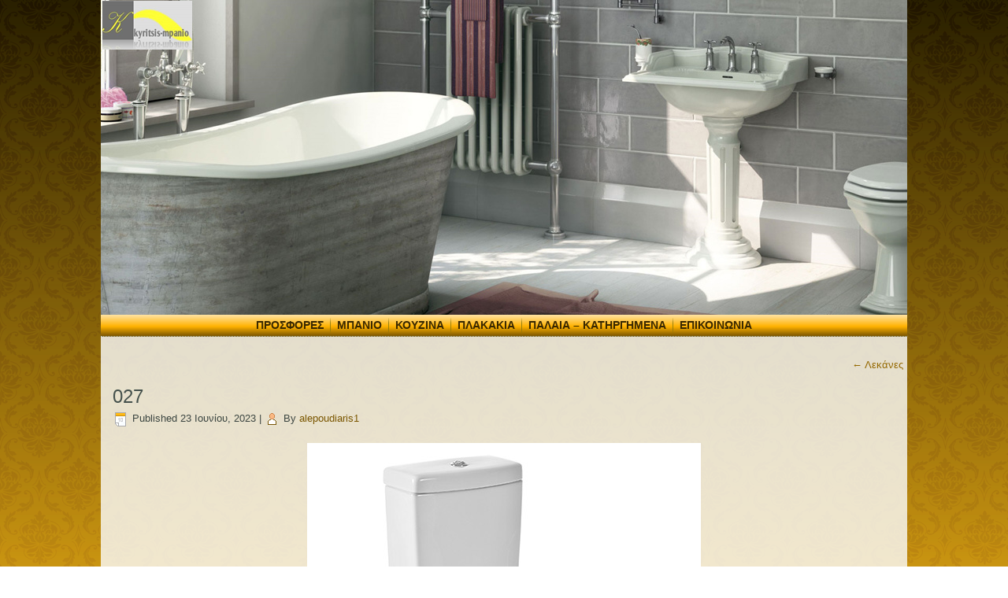

--- FILE ---
content_type: text/html; charset=UTF-8
request_url: https://kyritsis-mpanio.gr/?attachment_id=1920
body_size: 8496
content:
<!DOCTYPE html>
<html lang="el">
<head>
<meta charset="UTF-8" />
<title>027 - Κυρίτσης είδη υγιεινήςΚυρίτσης είδη υγιεινής</title>
<!-- Created by Artisteer v4.1.0.59861 -->
<meta name="viewport" content="initial-scale = 1.0, maximum-scale = 1.0, user-scalable = no, width = device-width">
<!--[if lt IE 9]><script src="https://html5shiv.googlecode.com/svn/trunk/html5.js"></script><![endif]-->

<link rel="stylesheet" href="https://kyritsis-mpanio.gr/wp-content/themes/untitledjune2020/style.css" media="screen" />
<link rel="pingback" href="https://kyritsis-mpanio.gr/xmlrpc.php" />
<meta name='robots' content='index, follow, max-image-preview:large, max-snippet:-1, max-video-preview:-1' />

	<!-- This site is optimized with the Yoast SEO plugin v26.8 - https://yoast.com/product/yoast-seo-wordpress/ -->
	<link rel="canonical" href="https://kyritsis-mpanio.gr/" />
	<meta property="og:locale" content="el_GR" />
	<meta property="og:type" content="article" />
	<meta property="og:title" content="027 - Κυρίτσης είδη υγιεινής" />
	<meta property="og:url" content="https://kyritsis-mpanio.gr/" />
	<meta property="og:site_name" content="Κυρίτσης είδη υγιεινής" />
	<meta property="og:image" content="https://kyritsis-mpanio.gr" />
	<meta property="og:image:width" content="1" />
	<meta property="og:image:height" content="1" />
	<meta property="og:image:type" content="image/jpeg" />
	<meta name="twitter:card" content="summary_large_image" />
	<script type="application/ld+json" class="yoast-schema-graph">{"@context":"https://schema.org","@graph":[{"@type":"WebPage","@id":"https://kyritsis-mpanio.gr/","url":"https://kyritsis-mpanio.gr/","name":"027 - Κυρίτσης είδη υγιεινής","isPartOf":{"@id":"https://kyritsis-mpanio.gr/#website"},"primaryImageOfPage":{"@id":"https://kyritsis-mpanio.gr/#primaryimage"},"image":{"@id":"https://kyritsis-mpanio.gr/#primaryimage"},"thumbnailUrl":"https://kyritsis-mpanio.gr/wp-content/uploads/2017/05/027.jpg","datePublished":"2023-06-23T15:32:39+00:00","breadcrumb":{"@id":"https://kyritsis-mpanio.gr/#breadcrumb"},"inLanguage":"el","potentialAction":[{"@type":"ReadAction","target":["https://kyritsis-mpanio.gr/"]}]},{"@type":"ImageObject","inLanguage":"el","@id":"https://kyritsis-mpanio.gr/#primaryimage","url":"https://kyritsis-mpanio.gr/wp-content/uploads/2017/05/027.jpg","contentUrl":"https://kyritsis-mpanio.gr/wp-content/uploads/2017/05/027.jpg","width":500,"height":500},{"@type":"BreadcrumbList","@id":"https://kyritsis-mpanio.gr/#breadcrumb","itemListElement":[{"@type":"ListItem","position":1,"name":"Home","item":"https://kyritsis-mpanio.gr/"},{"@type":"ListItem","position":2,"name":"027"}]},{"@type":"WebSite","@id":"https://kyritsis-mpanio.gr/#website","url":"https://kyritsis-mpanio.gr/","name":"Κυρίτσης είδη υγιεινής","description":"Mεγάλη ποικιλία σε είδη υγιεινής και πλακάκια μπάνιου στην καλύτερη τιμή και ποιότητα για μοντέρνους και κλασσικούς χώρους.","potentialAction":[{"@type":"SearchAction","target":{"@type":"EntryPoint","urlTemplate":"https://kyritsis-mpanio.gr/?s={search_term_string}"},"query-input":{"@type":"PropertyValueSpecification","valueRequired":true,"valueName":"search_term_string"}}],"inLanguage":"el"}]}</script>
	<!-- / Yoast SEO plugin. -->


<link rel="alternate" type="application/rss+xml" title="Ροή RSS &raquo; Κυρίτσης είδη υγιεινής" href="https://kyritsis-mpanio.gr/feed/" />
<link rel="alternate" type="application/rss+xml" title="Ροή Σχολίων &raquo; Κυρίτσης είδη υγιεινής" href="https://kyritsis-mpanio.gr/comments/feed/" />
<link rel="alternate" title="oEmbed (JSON)" type="application/json+oembed" href="https://kyritsis-mpanio.gr/wp-json/oembed/1.0/embed?url=https%3A%2F%2Fkyritsis-mpanio.gr%2F%3Fattachment_id%3D1920" />
<link rel="alternate" title="oEmbed (XML)" type="text/xml+oembed" href="https://kyritsis-mpanio.gr/wp-json/oembed/1.0/embed?url=https%3A%2F%2Fkyritsis-mpanio.gr%2F%3Fattachment_id%3D1920&#038;format=xml" />
<style id='wp-img-auto-sizes-contain-inline-css' type='text/css'>
img:is([sizes=auto i],[sizes^="auto," i]){contain-intrinsic-size:3000px 1500px}
/*# sourceURL=wp-img-auto-sizes-contain-inline-css */
</style>
<style id='wp-emoji-styles-inline-css' type='text/css'>

	img.wp-smiley, img.emoji {
		display: inline !important;
		border: none !important;
		box-shadow: none !important;
		height: 1em !important;
		width: 1em !important;
		margin: 0 0.07em !important;
		vertical-align: -0.1em !important;
		background: none !important;
		padding: 0 !important;
	}
/*# sourceURL=wp-emoji-styles-inline-css */
</style>
<link rel='stylesheet' id='wp-block-library-css' href='https://kyritsis-mpanio.gr/wp-includes/css/dist/block-library/style.min.css?ver=6.9' type='text/css' media='all' />
<style id='classic-theme-styles-inline-css' type='text/css'>
/*! This file is auto-generated */
.wp-block-button__link{color:#fff;background-color:#32373c;border-radius:9999px;box-shadow:none;text-decoration:none;padding:calc(.667em + 2px) calc(1.333em + 2px);font-size:1.125em}.wp-block-file__button{background:#32373c;color:#fff;text-decoration:none}
/*# sourceURL=/wp-includes/css/classic-themes.min.css */
</style>
<style id='global-styles-inline-css' type='text/css'>
:root{--wp--preset--aspect-ratio--square: 1;--wp--preset--aspect-ratio--4-3: 4/3;--wp--preset--aspect-ratio--3-4: 3/4;--wp--preset--aspect-ratio--3-2: 3/2;--wp--preset--aspect-ratio--2-3: 2/3;--wp--preset--aspect-ratio--16-9: 16/9;--wp--preset--aspect-ratio--9-16: 9/16;--wp--preset--color--black: #000000;--wp--preset--color--cyan-bluish-gray: #abb8c3;--wp--preset--color--white: #ffffff;--wp--preset--color--pale-pink: #f78da7;--wp--preset--color--vivid-red: #cf2e2e;--wp--preset--color--luminous-vivid-orange: #ff6900;--wp--preset--color--luminous-vivid-amber: #fcb900;--wp--preset--color--light-green-cyan: #7bdcb5;--wp--preset--color--vivid-green-cyan: #00d084;--wp--preset--color--pale-cyan-blue: #8ed1fc;--wp--preset--color--vivid-cyan-blue: #0693e3;--wp--preset--color--vivid-purple: #9b51e0;--wp--preset--gradient--vivid-cyan-blue-to-vivid-purple: linear-gradient(135deg,rgb(6,147,227) 0%,rgb(155,81,224) 100%);--wp--preset--gradient--light-green-cyan-to-vivid-green-cyan: linear-gradient(135deg,rgb(122,220,180) 0%,rgb(0,208,130) 100%);--wp--preset--gradient--luminous-vivid-amber-to-luminous-vivid-orange: linear-gradient(135deg,rgb(252,185,0) 0%,rgb(255,105,0) 100%);--wp--preset--gradient--luminous-vivid-orange-to-vivid-red: linear-gradient(135deg,rgb(255,105,0) 0%,rgb(207,46,46) 100%);--wp--preset--gradient--very-light-gray-to-cyan-bluish-gray: linear-gradient(135deg,rgb(238,238,238) 0%,rgb(169,184,195) 100%);--wp--preset--gradient--cool-to-warm-spectrum: linear-gradient(135deg,rgb(74,234,220) 0%,rgb(151,120,209) 20%,rgb(207,42,186) 40%,rgb(238,44,130) 60%,rgb(251,105,98) 80%,rgb(254,248,76) 100%);--wp--preset--gradient--blush-light-purple: linear-gradient(135deg,rgb(255,206,236) 0%,rgb(152,150,240) 100%);--wp--preset--gradient--blush-bordeaux: linear-gradient(135deg,rgb(254,205,165) 0%,rgb(254,45,45) 50%,rgb(107,0,62) 100%);--wp--preset--gradient--luminous-dusk: linear-gradient(135deg,rgb(255,203,112) 0%,rgb(199,81,192) 50%,rgb(65,88,208) 100%);--wp--preset--gradient--pale-ocean: linear-gradient(135deg,rgb(255,245,203) 0%,rgb(182,227,212) 50%,rgb(51,167,181) 100%);--wp--preset--gradient--electric-grass: linear-gradient(135deg,rgb(202,248,128) 0%,rgb(113,206,126) 100%);--wp--preset--gradient--midnight: linear-gradient(135deg,rgb(2,3,129) 0%,rgb(40,116,252) 100%);--wp--preset--font-size--small: 13px;--wp--preset--font-size--medium: 20px;--wp--preset--font-size--large: 36px;--wp--preset--font-size--x-large: 42px;--wp--preset--spacing--20: 0.44rem;--wp--preset--spacing--30: 0.67rem;--wp--preset--spacing--40: 1rem;--wp--preset--spacing--50: 1.5rem;--wp--preset--spacing--60: 2.25rem;--wp--preset--spacing--70: 3.38rem;--wp--preset--spacing--80: 5.06rem;--wp--preset--shadow--natural: 6px 6px 9px rgba(0, 0, 0, 0.2);--wp--preset--shadow--deep: 12px 12px 50px rgba(0, 0, 0, 0.4);--wp--preset--shadow--sharp: 6px 6px 0px rgba(0, 0, 0, 0.2);--wp--preset--shadow--outlined: 6px 6px 0px -3px rgb(255, 255, 255), 6px 6px rgb(0, 0, 0);--wp--preset--shadow--crisp: 6px 6px 0px rgb(0, 0, 0);}:where(.is-layout-flex){gap: 0.5em;}:where(.is-layout-grid){gap: 0.5em;}body .is-layout-flex{display: flex;}.is-layout-flex{flex-wrap: wrap;align-items: center;}.is-layout-flex > :is(*, div){margin: 0;}body .is-layout-grid{display: grid;}.is-layout-grid > :is(*, div){margin: 0;}:where(.wp-block-columns.is-layout-flex){gap: 2em;}:where(.wp-block-columns.is-layout-grid){gap: 2em;}:where(.wp-block-post-template.is-layout-flex){gap: 1.25em;}:where(.wp-block-post-template.is-layout-grid){gap: 1.25em;}.has-black-color{color: var(--wp--preset--color--black) !important;}.has-cyan-bluish-gray-color{color: var(--wp--preset--color--cyan-bluish-gray) !important;}.has-white-color{color: var(--wp--preset--color--white) !important;}.has-pale-pink-color{color: var(--wp--preset--color--pale-pink) !important;}.has-vivid-red-color{color: var(--wp--preset--color--vivid-red) !important;}.has-luminous-vivid-orange-color{color: var(--wp--preset--color--luminous-vivid-orange) !important;}.has-luminous-vivid-amber-color{color: var(--wp--preset--color--luminous-vivid-amber) !important;}.has-light-green-cyan-color{color: var(--wp--preset--color--light-green-cyan) !important;}.has-vivid-green-cyan-color{color: var(--wp--preset--color--vivid-green-cyan) !important;}.has-pale-cyan-blue-color{color: var(--wp--preset--color--pale-cyan-blue) !important;}.has-vivid-cyan-blue-color{color: var(--wp--preset--color--vivid-cyan-blue) !important;}.has-vivid-purple-color{color: var(--wp--preset--color--vivid-purple) !important;}.has-black-background-color{background-color: var(--wp--preset--color--black) !important;}.has-cyan-bluish-gray-background-color{background-color: var(--wp--preset--color--cyan-bluish-gray) !important;}.has-white-background-color{background-color: var(--wp--preset--color--white) !important;}.has-pale-pink-background-color{background-color: var(--wp--preset--color--pale-pink) !important;}.has-vivid-red-background-color{background-color: var(--wp--preset--color--vivid-red) !important;}.has-luminous-vivid-orange-background-color{background-color: var(--wp--preset--color--luminous-vivid-orange) !important;}.has-luminous-vivid-amber-background-color{background-color: var(--wp--preset--color--luminous-vivid-amber) !important;}.has-light-green-cyan-background-color{background-color: var(--wp--preset--color--light-green-cyan) !important;}.has-vivid-green-cyan-background-color{background-color: var(--wp--preset--color--vivid-green-cyan) !important;}.has-pale-cyan-blue-background-color{background-color: var(--wp--preset--color--pale-cyan-blue) !important;}.has-vivid-cyan-blue-background-color{background-color: var(--wp--preset--color--vivid-cyan-blue) !important;}.has-vivid-purple-background-color{background-color: var(--wp--preset--color--vivid-purple) !important;}.has-black-border-color{border-color: var(--wp--preset--color--black) !important;}.has-cyan-bluish-gray-border-color{border-color: var(--wp--preset--color--cyan-bluish-gray) !important;}.has-white-border-color{border-color: var(--wp--preset--color--white) !important;}.has-pale-pink-border-color{border-color: var(--wp--preset--color--pale-pink) !important;}.has-vivid-red-border-color{border-color: var(--wp--preset--color--vivid-red) !important;}.has-luminous-vivid-orange-border-color{border-color: var(--wp--preset--color--luminous-vivid-orange) !important;}.has-luminous-vivid-amber-border-color{border-color: var(--wp--preset--color--luminous-vivid-amber) !important;}.has-light-green-cyan-border-color{border-color: var(--wp--preset--color--light-green-cyan) !important;}.has-vivid-green-cyan-border-color{border-color: var(--wp--preset--color--vivid-green-cyan) !important;}.has-pale-cyan-blue-border-color{border-color: var(--wp--preset--color--pale-cyan-blue) !important;}.has-vivid-cyan-blue-border-color{border-color: var(--wp--preset--color--vivid-cyan-blue) !important;}.has-vivid-purple-border-color{border-color: var(--wp--preset--color--vivid-purple) !important;}.has-vivid-cyan-blue-to-vivid-purple-gradient-background{background: var(--wp--preset--gradient--vivid-cyan-blue-to-vivid-purple) !important;}.has-light-green-cyan-to-vivid-green-cyan-gradient-background{background: var(--wp--preset--gradient--light-green-cyan-to-vivid-green-cyan) !important;}.has-luminous-vivid-amber-to-luminous-vivid-orange-gradient-background{background: var(--wp--preset--gradient--luminous-vivid-amber-to-luminous-vivid-orange) !important;}.has-luminous-vivid-orange-to-vivid-red-gradient-background{background: var(--wp--preset--gradient--luminous-vivid-orange-to-vivid-red) !important;}.has-very-light-gray-to-cyan-bluish-gray-gradient-background{background: var(--wp--preset--gradient--very-light-gray-to-cyan-bluish-gray) !important;}.has-cool-to-warm-spectrum-gradient-background{background: var(--wp--preset--gradient--cool-to-warm-spectrum) !important;}.has-blush-light-purple-gradient-background{background: var(--wp--preset--gradient--blush-light-purple) !important;}.has-blush-bordeaux-gradient-background{background: var(--wp--preset--gradient--blush-bordeaux) !important;}.has-luminous-dusk-gradient-background{background: var(--wp--preset--gradient--luminous-dusk) !important;}.has-pale-ocean-gradient-background{background: var(--wp--preset--gradient--pale-ocean) !important;}.has-electric-grass-gradient-background{background: var(--wp--preset--gradient--electric-grass) !important;}.has-midnight-gradient-background{background: var(--wp--preset--gradient--midnight) !important;}.has-small-font-size{font-size: var(--wp--preset--font-size--small) !important;}.has-medium-font-size{font-size: var(--wp--preset--font-size--medium) !important;}.has-large-font-size{font-size: var(--wp--preset--font-size--large) !important;}.has-x-large-font-size{font-size: var(--wp--preset--font-size--x-large) !important;}
:where(.wp-block-post-template.is-layout-flex){gap: 1.25em;}:where(.wp-block-post-template.is-layout-grid){gap: 1.25em;}
:where(.wp-block-term-template.is-layout-flex){gap: 1.25em;}:where(.wp-block-term-template.is-layout-grid){gap: 1.25em;}
:where(.wp-block-columns.is-layout-flex){gap: 2em;}:where(.wp-block-columns.is-layout-grid){gap: 2em;}
:root :where(.wp-block-pullquote){font-size: 1.5em;line-height: 1.6;}
/*# sourceURL=global-styles-inline-css */
</style>
<link rel='stylesheet' id='foobox-free-min-css' href='https://kyritsis-mpanio.gr/wp-content/plugins/foobox-image-lightbox/free/css/foobox.free.min.css?ver=2.7.41' type='text/css' media='all' />
<link rel='stylesheet' id='style.responsive.css-css' href='https://kyritsis-mpanio.gr/wp-content/themes/untitledjune2020/style.responsive.css?ver=6.9' type='text/css' media='all' />
<script type="text/javascript" src="https://kyritsis-mpanio.gr/wp-content/themes/untitledjune2020/jquery.js?ver=6.9" id="jquery-js"></script>
<script type="text/javascript" id="foobox-free-min-js-before">
/* <![CDATA[ */
/* Run FooBox FREE (v2.7.41) */
var FOOBOX = window.FOOBOX = {
	ready: true,
	disableOthers: false,
	o: {wordpress: { enabled: true }, countMessage:'image %index of %total', captions: { dataTitle: ["captionTitle","title","elementorLightboxTitle"], dataDesc: ["captionDesc","description","elementorLightboxDescription"] }, rel: '', excludes:'.fbx-link,.nofoobox,.nolightbox,a[href*="pinterest.com/pin/create/button/"]', affiliate : { enabled: false }},
	selectors: [
		".foogallery-container.foogallery-lightbox-foobox", ".foogallery-container.foogallery-lightbox-foobox-free", ".gallery", ".wp-block-gallery", ".wp-caption", ".wp-block-image", "a:has(img[class*=wp-image-])", ".foobox"
	],
	pre: function( $ ){
		// Custom JavaScript (Pre)
		
	},
	post: function( $ ){
		// Custom JavaScript (Post)
		
		// Custom Captions Code
		
	},
	custom: function( $ ){
		// Custom Extra JS
		
	}
};
//# sourceURL=foobox-free-min-js-before
/* ]]> */
</script>
<script type="text/javascript" src="https://kyritsis-mpanio.gr/wp-content/plugins/foobox-image-lightbox/free/js/foobox.free.min.js?ver=2.7.41" id="foobox-free-min-js"></script>
<script type="text/javascript" src="https://kyritsis-mpanio.gr/wp-content/themes/untitledjune2020/script.js?ver=6.9" id="script.js-js"></script>
<script type="text/javascript" src="https://kyritsis-mpanio.gr/wp-content/themes/untitledjune2020/script.responsive.js?ver=6.9" id="script.responsive.js-js"></script>
<link rel="https://api.w.org/" href="https://kyritsis-mpanio.gr/wp-json/" /><link rel="alternate" title="JSON" type="application/json" href="https://kyritsis-mpanio.gr/wp-json/wp/v2/media/1920" /><link rel="EditURI" type="application/rsd+xml" title="RSD" href="https://kyritsis-mpanio.gr/xmlrpc.php?rsd" />
<link rel='shortlink' href='https://kyritsis-mpanio.gr/?p=1920' />
<link rel="apple-touch-icon" sizes="180x180" href="/wp-content/uploads/fbrfg/apple-touch-icon.png">
<link rel="icon" type="image/png" sizes="32x32" href="/wp-content/uploads/fbrfg/favicon-32x32.png">
<link rel="icon" type="image/png" sizes="16x16" href="/wp-content/uploads/fbrfg/favicon-16x16.png">
<link rel="manifest" href="/wp-content/uploads/fbrfg/site.webmanifest">
<link rel="mask-icon" href="/wp-content/uploads/fbrfg/safari-pinned-tab.svg" color="#5bbad5">
<link rel="shortcut icon" href="/wp-content/uploads/fbrfg/favicon.ico">
<meta name="msapplication-TileColor" content="#da532c">
<meta name="msapplication-config" content="/wp-content/uploads/fbrfg/browserconfig.xml">
<meta name="theme-color" content="#ffffff"><link rel='header_link' href='https://kyritsis-mpanio.gr/' /><meta name="generator" content="Elementor 3.34.2; features: additional_custom_breakpoints; settings: css_print_method-external, google_font-enabled, font_display-auto">
			<style>
				.e-con.e-parent:nth-of-type(n+4):not(.e-lazyloaded):not(.e-no-lazyload),
				.e-con.e-parent:nth-of-type(n+4):not(.e-lazyloaded):not(.e-no-lazyload) * {
					background-image: none !important;
				}
				@media screen and (max-height: 1024px) {
					.e-con.e-parent:nth-of-type(n+3):not(.e-lazyloaded):not(.e-no-lazyload),
					.e-con.e-parent:nth-of-type(n+3):not(.e-lazyloaded):not(.e-no-lazyload) * {
						background-image: none !important;
					}
				}
				@media screen and (max-height: 640px) {
					.e-con.e-parent:nth-of-type(n+2):not(.e-lazyloaded):not(.e-no-lazyload),
					.e-con.e-parent:nth-of-type(n+2):not(.e-lazyloaded):not(.e-no-lazyload) * {
						background-image: none !important;
					}
				}
			</style>
			</head>
<body class="attachment wp-singular attachment-template-default single single-attachment postid-1920 attachmentid-1920 attachment-jpeg wp-theme-untitledjune2020 elementor-default elementor-kit-1451">

<div id="art-main">

<header class="art-header clickable">


    <div class="art-shapes">

            </div>


<div class="art-textblock art-textblock-1632499605" data-left="0%">
        <div class="art-textblock-1632499605-text-container">
        <div class="art-textblock-1632499605-text">&nbsp;<a href="http://kyritsis-mpanio.gr" target="_top" class="art-facebook-tag-icon"></a>&nbsp;</div>
    </div>
    
</div>

                
                    
</header>

<div class="art-sheet clearfix">
<nav class="art-nav">
    
<ul class="art-hmenu menu-3">
	<li class="menu-item-2010"><a title="Προσφορές" href="https://kyritsis-mpanio.gr/%cf%80%cf%81%ce%bf%cf%83%cf%86%ce%bf%cf%81%ce%ad%cf%82/">Προσφορές</a>
	</li>
	<li class="menu-item-902"><a title="Μπάνιο" href="#">Μπάνιο</a>
	<ul>
		<li class="menu-item-276"><a title="Αξεσουάρ" href="https://kyritsis-mpanio.gr/%ce%b1%ce%be%ce%b5%cf%83%ce%bf%cf%85%ce%ac%cf%81/">Αξεσουάρ</a>
		</li>
		<li class="menu-item-885"><a title="Έπιπλα μπάνιου" href="https://kyritsis-mpanio.gr/%ce%ad%cf%80%ce%b9%cf%80%ce%bb%ce%b1-%ce%bc%cf%80%ce%ac%ce%bd%ce%b9%ce%bf%cf%85/">Έπιπλα μπάνιου</a>
		</li>
		<li class="menu-item-896"><a title="Αποθηκευτικοί" href="https://kyritsis-mpanio.gr/%ce%b1%cf%80%ce%bf%ce%b8%ce%b7%ce%ba%ce%b5%cf%85%cf%84%ce%b9%ce%ba%ce%bf%ce%af/">Αποθηκευτικοί</a>
		</li>
		<li class="menu-item-342"><a title="Καλύμματα – καπάκια" href="https://kyritsis-mpanio.gr/%ce%ba%ce%b1%ce%bb%cf%8d%ce%bc%ce%bc%ce%b1%cf%84%ce%b1-%ce%ba%ce%b1%cf%80%ce%ac%ce%ba%ce%b9%ce%b1/">Καλύμματα – καπάκια</a>
		</li>
		<li class="menu-item-722"><a title="Λεκάνες" href="https://kyritsis-mpanio.gr/%ce%bb%ce%b5%ce%ba%ce%ac%ce%bd%ce%b5%cf%82/">Λεκάνες</a>
		</li>
		<li class="menu-item-789"><a title="Ντουζιέρες-Καμπίνες" href="https://kyritsis-mpanio.gr/%ce%bd%cf%84%ce%bf%cf%85%ce%b6%ce%b9%ce%ad%cf%81%ce%b5%cf%82-%ce%ba%ce%b1%ce%bc%cf%80%ce%af%ce%bd%ce%b5%cf%82/">Ντουζιέρες-Καμπίνες</a>
		</li>
		<li class="menu-item-767"><a title="Νιπτήρες" href="https://kyritsis-mpanio.gr/%ce%bd%ce%b9%cf%80%cf%84%ce%ae%cf%81%ce%b5%cf%82/">Νιπτήρες</a>
		</li>
		<li class="menu-item-679"><a title="Μπαταρίες" href="#">Μπαταρίες</a>
		<ul>
			<li class="menu-item-676"><a title="Μπαταρίες νιπτήρος" href="https://kyritsis-mpanio.gr/%ce%bc%cf%80%ce%b1%cf%84%ce%b1%cf%81%ce%af%ce%b5%cf%82-%ce%bd%ce%b9%cf%80%cf%84%ce%ae%cf%81%ce%bf%cf%82/">Μπαταρίες νιπτήρος</a>
			</li>
			<li class="menu-item-677"><a title="Μπαταρίες μπάνιου" href="https://kyritsis-mpanio.gr/%ce%bc%cf%80%ce%b1%cf%84%ce%b1%cf%81%ce%af%ce%b5%cf%82-%ce%bc%cf%80%ce%ac%ce%bd%ce%b9%ce%bf%cf%85/">Μπαταρίες μπάνιου</a>
			</li>
		</ul>
		</li>
		<li class="menu-item-286"><a title="Αμέα" href="https://kyritsis-mpanio.gr/%ce%b1%ce%bc%ce%ad%ce%b1/">Αμέα</a>
		</li>
	</ul>
	</li>
	<li class="menu-item-903"><a title="Κουζίνα" href="#">Κουζίνα</a>
	<ul>
		<li class="menu-item-1190"><a title="Νεροχύτες ανοξείδωτοι" href="https://kyritsis-mpanio.gr/%ce%bd%ce%b5%cf%81%ce%bf%cf%87%cf%8d%cf%84%ce%b5%cf%82/">Νεροχύτες ανοξείδωτοι</a>
		</li>
		<li class="menu-item-1221"><a title="Νεροχύτες γρανιτένιοι" href="https://kyritsis-mpanio.gr/%ce%bd%ce%b5%cf%81%ce%bf%cf%87%cf%8d%cf%84%ce%b5%cf%82-%ce%b3%cf%81%ce%b1%ce%bd%ce%b9%cf%84%ce%ad%ce%bd%ce%b9%ce%bf%ce%b9/">Νεροχύτες γρανιτένιοι</a>
		</li>
		<li class="menu-item-319"><a title="Απορροφητήρες" href="https://kyritsis-mpanio.gr/%ce%b1%cf%80%ce%bf%cf%81%cf%81%ce%bf%cf%86%ce%b7%cf%84%ce%ae%cf%81%ce%b5%cf%82/">Απορροφητήρες</a>
		</li>
		<li class="menu-item-678"><a title="Μπαταρίες κουζίνας" href="https://kyritsis-mpanio.gr/%ce%bc%cf%80%ce%b1%cf%84%ce%b1%cf%81%ce%af%ce%b5%cf%82-%ce%ba%ce%bf%cf%85%ce%b6%ce%af%ce%bd%ce%b1%cf%82/">Μπαταρίες κουζίνας</a>
		</li>
	</ul>
	</li>
	<li class="menu-item-1084"><a title="Πλακάκια" href="#">Πλακάκια</a>
	<ul>
		<li class="menu-item-1086"><a title="Πλακάκια μπάνιου" href="https://kyritsis-mpanio.gr/%cf%80%ce%bb%ce%b1%ce%ba%ce%ac%ce%ba%ce%b9%ce%b1-%ce%bc%cf%80%ce%ac%ce%bd%ce%b9%ce%bf%cf%85/">Πλακάκια μπάνιου</a>
		</li>
		<li class="menu-item-1087"><a title="Πλακάκια δαπέδου" href="https://kyritsis-mpanio.gr/%cf%80%ce%bb%ce%b1%ce%ba%ce%ac%ce%ba%ce%b9%ce%b1-%ce%b4%ce%b1%cf%80%ce%ad%ce%b4%ce%bf%cf%85/">Πλακάκια δαπέδου</a>
		</li>
		<li class="menu-item-1088"><a title="Πλακάκια κουζίνας" href="https://kyritsis-mpanio.gr/%cf%80%ce%bb%ce%b1%ce%ba%ce%ac%ce%ba%ce%b9%ce%b1-%ce%ba%ce%bf%cf%85%ce%b6%ce%af%ce%bd%ce%b1%cf%82/">Πλακάκια κουζίνας</a>
		</li>
	</ul>
	</li>
	<li class="menu-item-680"><a title="Παλαιά - Κατηργημένα" href="#">Παλαιά &#8211; Κατηργημένα</a>
	<ul>
		<li class="menu-item-560"><a title="Παλαιά είδη υγιεινής" href="https://kyritsis-mpanio.gr/%cf%80%ce%b1%ce%bb%ce%b1%ce%b9%ce%ac-%ce%b5%ce%af%ce%b4%ce%b7-%cf%85%ce%b3%ce%b9%ce%b5%ce%b9%ce%bd%ce%ae%cf%82/">Παλαιά είδη υγιεινής</a>
		</li>
		<li class="menu-item-2240"><a title="Παλαιά πλακάκια" href="https://kyritsis-mpanio.gr/%cf%80%ce%b1%ce%bb%ce%b1%ce%b9%ce%ac-%cf%80%ce%bb%ce%b1%ce%ba%ce%ac%ce%ba%ce%b9%ce%b1/">Παλαιά πλακάκια</a>
		</li>
		<li class="menu-item-1513"><a title="Χρωματιστές-Κατηργημένες μπαταρίες" href="https://kyritsis-mpanio.gr/%cf%87%cf%81%cf%89%ce%bc%ce%b1%cf%84%ce%b9%cf%83%cf%84%ce%ad%cf%82-%ce%bc%cf%80%ce%b1%cf%84%ce%b1%cf%81%ce%af%ce%b5%cf%82/">Χρωματιστές-Κατηργημένες μπαταρίες</a>
		</li>
		<li class="menu-item-1891"><a title="Νεροχύτες κατηργημένοι" href="https://kyritsis-mpanio.gr/%ce%bd%ce%b5%cf%81%ce%bf%cf%87%cf%8d%cf%84%ce%b5%cf%82-%ce%ba%ce%b1%cf%84%ce%b7%cf%81%ce%b3%ce%b7%ce%bc%ce%ad%ce%bd%ce%bf%ce%b9/">Νεροχύτες κατηργημένοι</a>
		</li>
	</ul>
	</li>
	<li class="menu-item-368"><a title="Επικοινωνία" href="https://kyritsis-mpanio.gr/%ce%b5%cf%80%ce%b9%ce%ba%ce%bf%ce%b9%ce%bd%cf%89%ce%bd%ce%af%ce%b1/">Επικοινωνία</a>
	</li>
</ul>
 
    </nav>
<div class="art-layout-wrapper">
                <div class="art-content-layout">
                    <div class="art-content-layout-row">
                        <div class="art-layout-cell art-content">

							<article class="art-post art-article ">
                                                                                                <div class="art-postcontent clearfix"><div class="navigation">
	<div class="alignleft"></div>
	<div class="alignright"><a href="https://kyritsis-mpanio.gr/?foogallery=%ce%bb%ce%b5%ce%ba%ce%ac%ce%bd%ce%b5%cf%82" title="Return to Λεκάνες" rel="gallery"><span class="meta-nav">&larr;</span> Λεκάνες</a></div>
 </div></div>


</article>
		<article id="post-1920"  class="art-post art-article  post-1920 attachment type-attachment status-inherit hentry">
                                <h1 class="art-postheader"><a href="https://kyritsis-mpanio.gr/?attachment_id=1920" rel="bookmark" title="027">027</a></h1>                                                <div class="art-postheadericons art-metadata-icons"><span class="art-postdateicon"><span class="date">Published</span> <span class="entry-date" title="6:32 μμ">23 Ιουνίου, 2023</span></span> | <span class="art-postauthoricon"><span class="author">By</span> <span class="author vcard"><a class="url fn n" href="https://kyritsis-mpanio.gr/author/alepoudiaris1/" title="View all posts by alepoudiaris1">alepoudiaris1</a></span></span></div>                <div class="art-postcontent clearfix">	<p class="attachment center">
		<a href="https://kyritsis-mpanio.gr/?attachment_id=1921" title="027" rel="attachment">
			<img width="500" height="500" src="https://kyritsis-mpanio.gr/wp-content/uploads/2017/05/027.jpg" class="attachment-600x9999 size-600x9999" alt="" decoding="async" srcset="https://kyritsis-mpanio.gr/wp-content/uploads/2017/05/027.jpg 500w, https://kyritsis-mpanio.gr/wp-content/uploads/2017/05/027-300x300.jpg 300w, https://kyritsis-mpanio.gr/wp-content/uploads/2017/05/027-150x150.jpg 150w" sizes="(max-width: 500px) 100vw, 500px" />		</a>
	</p>
	<p class="center">Full size is <a href="https://kyritsis-mpanio.gr/wp-content/uploads/2017/05/027.jpg" title="Link to full-size image">500 &times; 500</a> pixels</p><div class="navigation">
	<div class="alignleft"><a href='https://kyritsis-mpanio.gr/?attachment_id=1921'>028</a> &raquo;</div>
	<div class="alignright">&laquo; <a href='https://kyritsis-mpanio.gr/?attachment_id=1919'>026</a></div>
 </div></div>


</article>
				

                        </div>
                    </div>
                </div>
            </div><footer class="art-footer"><div class="art-center-wrapper"><div class="art-center-inner"><div class="art-widget widget widget_block art-footer-text" id="block-19" ><div class="art-widget-content">
<div class="wp-block-group"><div class="wp-block-group__inner-container is-layout-flow wp-block-group-is-layout-flow">
<div class="wp-block-columns is-layout-flex wp-container-core-columns-is-layout-9d6595d7 wp-block-columns-is-layout-flex">
<div class="wp-block-column is-vertically-aligned-center is-layout-flow wp-block-column-is-layout-flow" style="flex-basis:100%"></div>
</div>
</div></div>
</div></div></div></div><div class="clearfix"> </div><div class="art-footer-text">


© 2024 Copyright kyritsis-mpanio.gr


</div>
</footer>

    </div>
</div>



<div id="wp-footer">
	<script type="speculationrules">
{"prefetch":[{"source":"document","where":{"and":[{"href_matches":"/*"},{"not":{"href_matches":["/wp-*.php","/wp-admin/*","/wp-content/uploads/*","/wp-content/*","/wp-content/plugins/*","/wp-content/themes/untitledjune2020/*","/*\\?(.+)"]}},{"not":{"selector_matches":"a[rel~=\"nofollow\"]"}},{"not":{"selector_matches":".no-prefetch, .no-prefetch a"}}]},"eagerness":"conservative"}]}
</script>
			<script>
				const lazyloadRunObserver = () => {
					const lazyloadBackgrounds = document.querySelectorAll( `.e-con.e-parent:not(.e-lazyloaded)` );
					const lazyloadBackgroundObserver = new IntersectionObserver( ( entries ) => {
						entries.forEach( ( entry ) => {
							if ( entry.isIntersecting ) {
								let lazyloadBackground = entry.target;
								if( lazyloadBackground ) {
									lazyloadBackground.classList.add( 'e-lazyloaded' );
								}
								lazyloadBackgroundObserver.unobserve( entry.target );
							}
						});
					}, { rootMargin: '200px 0px 200px 0px' } );
					lazyloadBackgrounds.forEach( ( lazyloadBackground ) => {
						lazyloadBackgroundObserver.observe( lazyloadBackground );
					} );
				};
				const events = [
					'DOMContentLoaded',
					'elementor/lazyload/observe',
				];
				events.forEach( ( event ) => {
					document.addEventListener( event, lazyloadRunObserver );
				} );
			</script>
			<style id='core-block-supports-inline-css' type='text/css'>
.wp-container-core-columns-is-layout-9d6595d7{flex-wrap:nowrap;}
/*# sourceURL=core-block-supports-inline-css */
</style>
<script type="text/javascript" src="https://kyritsis-mpanio.gr/wp-includes/js/comment-reply.min.js?ver=6.9" id="comment-reply-js" async="async" data-wp-strategy="async" fetchpriority="low"></script>
<script id="wp-emoji-settings" type="application/json">
{"baseUrl":"https://s.w.org/images/core/emoji/17.0.2/72x72/","ext":".png","svgUrl":"https://s.w.org/images/core/emoji/17.0.2/svg/","svgExt":".svg","source":{"concatemoji":"https://kyritsis-mpanio.gr/wp-includes/js/wp-emoji-release.min.js?ver=6.9"}}
</script>
<script type="module">
/* <![CDATA[ */
/*! This file is auto-generated */
const a=JSON.parse(document.getElementById("wp-emoji-settings").textContent),o=(window._wpemojiSettings=a,"wpEmojiSettingsSupports"),s=["flag","emoji"];function i(e){try{var t={supportTests:e,timestamp:(new Date).valueOf()};sessionStorage.setItem(o,JSON.stringify(t))}catch(e){}}function c(e,t,n){e.clearRect(0,0,e.canvas.width,e.canvas.height),e.fillText(t,0,0);t=new Uint32Array(e.getImageData(0,0,e.canvas.width,e.canvas.height).data);e.clearRect(0,0,e.canvas.width,e.canvas.height),e.fillText(n,0,0);const a=new Uint32Array(e.getImageData(0,0,e.canvas.width,e.canvas.height).data);return t.every((e,t)=>e===a[t])}function p(e,t){e.clearRect(0,0,e.canvas.width,e.canvas.height),e.fillText(t,0,0);var n=e.getImageData(16,16,1,1);for(let e=0;e<n.data.length;e++)if(0!==n.data[e])return!1;return!0}function u(e,t,n,a){switch(t){case"flag":return n(e,"\ud83c\udff3\ufe0f\u200d\u26a7\ufe0f","\ud83c\udff3\ufe0f\u200b\u26a7\ufe0f")?!1:!n(e,"\ud83c\udde8\ud83c\uddf6","\ud83c\udde8\u200b\ud83c\uddf6")&&!n(e,"\ud83c\udff4\udb40\udc67\udb40\udc62\udb40\udc65\udb40\udc6e\udb40\udc67\udb40\udc7f","\ud83c\udff4\u200b\udb40\udc67\u200b\udb40\udc62\u200b\udb40\udc65\u200b\udb40\udc6e\u200b\udb40\udc67\u200b\udb40\udc7f");case"emoji":return!a(e,"\ud83e\u1fac8")}return!1}function f(e,t,n,a){let r;const o=(r="undefined"!=typeof WorkerGlobalScope&&self instanceof WorkerGlobalScope?new OffscreenCanvas(300,150):document.createElement("canvas")).getContext("2d",{willReadFrequently:!0}),s=(o.textBaseline="top",o.font="600 32px Arial",{});return e.forEach(e=>{s[e]=t(o,e,n,a)}),s}function r(e){var t=document.createElement("script");t.src=e,t.defer=!0,document.head.appendChild(t)}a.supports={everything:!0,everythingExceptFlag:!0},new Promise(t=>{let n=function(){try{var e=JSON.parse(sessionStorage.getItem(o));if("object"==typeof e&&"number"==typeof e.timestamp&&(new Date).valueOf()<e.timestamp+604800&&"object"==typeof e.supportTests)return e.supportTests}catch(e){}return null}();if(!n){if("undefined"!=typeof Worker&&"undefined"!=typeof OffscreenCanvas&&"undefined"!=typeof URL&&URL.createObjectURL&&"undefined"!=typeof Blob)try{var e="postMessage("+f.toString()+"("+[JSON.stringify(s),u.toString(),c.toString(),p.toString()].join(",")+"));",a=new Blob([e],{type:"text/javascript"});const r=new Worker(URL.createObjectURL(a),{name:"wpTestEmojiSupports"});return void(r.onmessage=e=>{i(n=e.data),r.terminate(),t(n)})}catch(e){}i(n=f(s,u,c,p))}t(n)}).then(e=>{for(const n in e)a.supports[n]=e[n],a.supports.everything=a.supports.everything&&a.supports[n],"flag"!==n&&(a.supports.everythingExceptFlag=a.supports.everythingExceptFlag&&a.supports[n]);var t;a.supports.everythingExceptFlag=a.supports.everythingExceptFlag&&!a.supports.flag,a.supports.everything||((t=a.source||{}).concatemoji?r(t.concatemoji):t.wpemoji&&t.twemoji&&(r(t.twemoji),r(t.wpemoji)))});
//# sourceURL=https://kyritsis-mpanio.gr/wp-includes/js/wp-emoji-loader.min.js
/* ]]> */
</script>
	<!-- 84 queries. 1,042 seconds. -->
</div>
</body>
</html>

